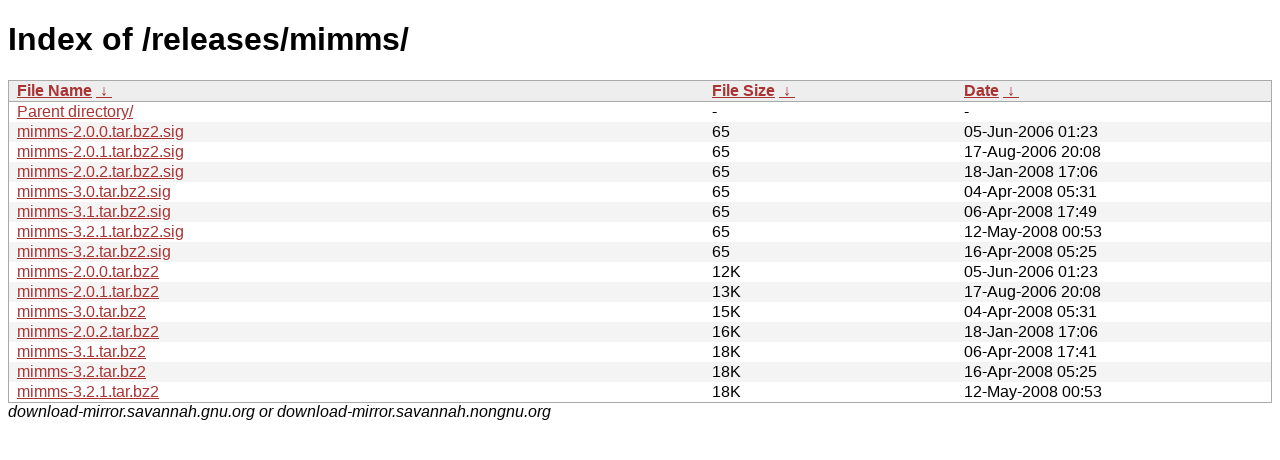

--- FILE ---
content_type: text/html
request_url: https://download-mirror.savannah.gnu.org/releases/mimms/?C=S&O=A
body_size: 1037
content:
<!DOCTYPE html PUBLIC "-//W3C//DTD XHTML 1.0 Strict//EN" "http://www.w3.org/TR/xhtml1/DTD/xhtml1-strict.dtd">
<html xmlns="http://www.w3.org/1999/xhtml">
<head><meta http-equiv="content-type" content="text/html; charset=utf-8"/><style type="text/css">body,html {background:#fff;font-family:"Bitstream Vera Sans","Lucida Grande","Lucida Sans Unicode",Lucidux,Verdana,Lucida,sans-serif;}tr.e {background:#f4f4f4;}th,td {padding:0.1em 0.5em;}th {text-align:left;font-weight:bold;background:#eee;border-bottom:1px solid #aaa;}#list {border:1px solid #aaa;width:100%;}a {color:#a33;}a:hover {color:#e33;}</style>

<title>Index of /releases/mimms/</title>
</head><body><h1>Index of /releases/mimms/</h1>
<table id="list" cellpadding="0.1em" cellspacing="0">
<colgroup><col width="55%"/><col width="20%"/><col width="25%"/></colgroup>
<thead><tr><th><a href="?C=N&O=A">File Name</a>&nbsp;<a href="?C=N&O=D">&nbsp;↓&nbsp;</a></th><th><a href="?C=S&O=A">File Size</a>&nbsp;<a href="?C=S&O=D">&nbsp;↓&nbsp;</a></th><th><a href="?C=M&O=A">Date</a>&nbsp;<a href="?C=M&O=D">&nbsp;↓&nbsp;</a></th></tr></thead>
<tbody><tr class="o"><td><a href="../?C=S&amp;O=A">Parent directory/</a></td><td>-</td><td>-</td></tr><tr class="e"><td><a href="mimms-2.0.0.tar.bz2.sig">mimms-2.0.0.tar.bz2.sig</a></td><td>     65</td><td>05-Jun-2006 01:23</td></tr>
<tr class="o"><td><a href="mimms-2.0.1.tar.bz2.sig">mimms-2.0.1.tar.bz2.sig</a></td><td>     65</td><td>17-Aug-2006 20:08</td></tr>
<tr class="e"><td><a href="mimms-2.0.2.tar.bz2.sig">mimms-2.0.2.tar.bz2.sig</a></td><td>     65</td><td>18-Jan-2008 17:06</td></tr>
<tr class="o"><td><a href="mimms-3.0.tar.bz2.sig">mimms-3.0.tar.bz2.sig</a></td><td>     65</td><td>04-Apr-2008 05:31</td></tr>
<tr class="e"><td><a href="mimms-3.1.tar.bz2.sig">mimms-3.1.tar.bz2.sig</a></td><td>     65</td><td>06-Apr-2008 17:49</td></tr>
<tr class="o"><td><a href="mimms-3.2.1.tar.bz2.sig">mimms-3.2.1.tar.bz2.sig</a></td><td>     65</td><td>12-May-2008 00:53</td></tr>
<tr class="e"><td><a href="mimms-3.2.tar.bz2.sig">mimms-3.2.tar.bz2.sig</a></td><td>     65</td><td>16-Apr-2008 05:25</td></tr>
<tr class="o"><td><a href="mimms-2.0.0.tar.bz2">mimms-2.0.0.tar.bz2</a></td><td>    12K</td><td>05-Jun-2006 01:23</td></tr>
<tr class="e"><td><a href="mimms-2.0.1.tar.bz2">mimms-2.0.1.tar.bz2</a></td><td>    13K</td><td>17-Aug-2006 20:08</td></tr>
<tr class="o"><td><a href="mimms-3.0.tar.bz2">mimms-3.0.tar.bz2</a></td><td>    15K</td><td>04-Apr-2008 05:31</td></tr>
<tr class="e"><td><a href="mimms-2.0.2.tar.bz2">mimms-2.0.2.tar.bz2</a></td><td>    16K</td><td>18-Jan-2008 17:06</td></tr>
<tr class="o"><td><a href="mimms-3.1.tar.bz2">mimms-3.1.tar.bz2</a></td><td>    18K</td><td>06-Apr-2008 17:41</td></tr>
<tr class="e"><td><a href="mimms-3.2.tar.bz2">mimms-3.2.tar.bz2</a></td><td>    18K</td><td>16-Apr-2008 05:25</td></tr>
<tr class="o"><td><a href="mimms-3.2.1.tar.bz2">mimms-3.2.1.tar.bz2</a></td><td>    18K</td><td>12-May-2008 00:53</td></tr>
</tbody></table><i>download-mirror.savannah.gnu.org or download-mirror.savannah.nongnu.org</i>
